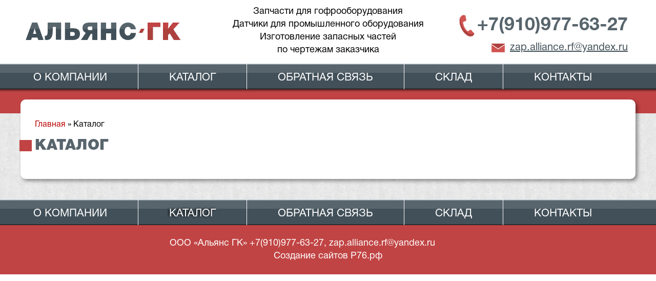

--- FILE ---
content_type: text/html; charset=UTF-8
request_url: http://xn--80agvcky9eya.xn--p1ai/katalog
body_size: 22920
content:
<!DOCTYPE html>
<html lang="ru" class='allpage'>
<head>

<title>Каталог - Альянс ГК</title>
<meta charset="utf-8">
    <meta http-equiv="X-UA-Compatible" content="IE=edge">
 
<link rel="shortcut icon" href="/favicon.ico" type="image/x-icon">
<link rel="apple-touch-icon" sizes="57x57" href="/fav/apple-icon-57x57.png">
<link rel="apple-touch-icon" sizes="60x60" href="/fav/apple-icon-60x60.png">
<link rel="apple-touch-icon" sizes="72x72" href="/fav/apple-icon-72x72.png">
<link rel="apple-touch-icon" sizes="76x76" href="/fav/apple-icon-76x76.png">
<link rel="apple-touch-icon" sizes="114x114" href="/fav/apple-icon-114x114.png">
<link rel="apple-touch-icon" sizes="120x120" href="/fav/apple-icon-120x120.png">
<link rel="apple-touch-icon" sizes="144x144" href="/fav/apple-icon-144x144.png">
<link rel="apple-touch-icon" sizes="152x152" href="/fav/apple-icon-152x152.png">
<link rel="apple-touch-icon" sizes="180x180" href="/fav/apple-icon-180x180.png">
<link rel="icon" type="image/png" sizes="192x192"  href="/fav/android-icon-192x192.png">
<link rel="icon" type="image/png" sizes="32x32" href="/fav/favicon-32x32.png">
<link rel="icon" type="image/png" sizes="96x96" href="/fav/favicon-96x96.png">
<link rel="icon" type="image/png" sizes="16x16" href="/fav/favicon-16x16.png">
<link rel="profile" href="http://gmpg.org/xfn/11" />
<link rel="stylesheet" type="text/css" media="all" href="http://xn--80agvcky9eya.xn--p1ai/wp-content/themes/algk/style.css" />
    <script src='https://www.google.com/recaptcha/api.js'></script>
    	<link rel="stylesheet" href="http://xn--80agvcky9eya.xn--p1ai/wp-content/themes/algk/css/reset.css"> <!-- CSS reset -->
	<link rel="stylesheet" href="http://xn--80agvcky9eya.xn--p1ai/wp-content/themes/algk/css/style.css"> <!-- Resource style -->
	<script src="http://xn--80agvcky9eya.xn--p1ai/wp-content/themes/algk/js/modernizr.js"></script> <!-- Modernizr -->
<meta name="viewport" content="width=device-width, initial-scale=1">

                   
<script src="https://ajax.googleapis.com/ajax/libs/jquery/1.11.0/jquery.min.js"></script>

 
<script src="https://code.jquery.com/jquery.min.js"></script>

<!-- This site is optimized with the Yoast SEO plugin v7.8 - https://yoast.com/wordpress/plugins/seo/ -->
<link rel="canonical" href="https://xn--80agvcky9eya.xn--p1ai/katalog" />
<meta property="og:locale" content="ru_RU" />
<meta property="og:type" content="article" />
<meta property="og:title" content="Каталог - Альянс ГК" />
<meta property="og:url" content="https://xn--80agvcky9eya.xn--p1ai/katalog" />
<meta property="og:site_name" content="Альянс ГК" />
<meta name="twitter:card" content="summary_large_image" />
<meta name="twitter:title" content="Каталог - Альянс ГК" />
<script type='application/ld+json'>{"@context":"https:\/\/schema.org","@type":"BreadcrumbList","itemListElement":[{"@type":"ListItem","position":1,"item":{"@id":"https:\/\/xn--80agvcky9eya.xn--p1ai\/","name":"\u0413\u043b\u0430\u0432\u043d\u0430\u044f"}},{"@type":"ListItem","position":2,"item":{"@id":"https:\/\/xn--80agvcky9eya.xn--p1ai\/katalog","name":"\u041a\u0430\u0442\u0430\u043b\u043e\u0433"}}]}</script>
<!-- / Yoast SEO plugin. -->

<link rel='dns-prefetch' href='//s.w.org' />
		<script type="text/javascript">
			window._wpemojiSettings = {"baseUrl":"https:\/\/s.w.org\/images\/core\/emoji\/11\/72x72\/","ext":".png","svgUrl":"https:\/\/s.w.org\/images\/core\/emoji\/11\/svg\/","svgExt":".svg","source":{"concatemoji":"http:\/\/xn--80agvcky9eya.xn--p1ai\/wp-includes\/js\/wp-emoji-release.min.js?ver=5.0.22"}};
			!function(e,a,t){var n,r,o,i=a.createElement("canvas"),p=i.getContext&&i.getContext("2d");function s(e,t){var a=String.fromCharCode;p.clearRect(0,0,i.width,i.height),p.fillText(a.apply(this,e),0,0);e=i.toDataURL();return p.clearRect(0,0,i.width,i.height),p.fillText(a.apply(this,t),0,0),e===i.toDataURL()}function c(e){var t=a.createElement("script");t.src=e,t.defer=t.type="text/javascript",a.getElementsByTagName("head")[0].appendChild(t)}for(o=Array("flag","emoji"),t.supports={everything:!0,everythingExceptFlag:!0},r=0;r<o.length;r++)t.supports[o[r]]=function(e){if(!p||!p.fillText)return!1;switch(p.textBaseline="top",p.font="600 32px Arial",e){case"flag":return s([55356,56826,55356,56819],[55356,56826,8203,55356,56819])?!1:!s([55356,57332,56128,56423,56128,56418,56128,56421,56128,56430,56128,56423,56128,56447],[55356,57332,8203,56128,56423,8203,56128,56418,8203,56128,56421,8203,56128,56430,8203,56128,56423,8203,56128,56447]);case"emoji":return!s([55358,56760,9792,65039],[55358,56760,8203,9792,65039])}return!1}(o[r]),t.supports.everything=t.supports.everything&&t.supports[o[r]],"flag"!==o[r]&&(t.supports.everythingExceptFlag=t.supports.everythingExceptFlag&&t.supports[o[r]]);t.supports.everythingExceptFlag=t.supports.everythingExceptFlag&&!t.supports.flag,t.DOMReady=!1,t.readyCallback=function(){t.DOMReady=!0},t.supports.everything||(n=function(){t.readyCallback()},a.addEventListener?(a.addEventListener("DOMContentLoaded",n,!1),e.addEventListener("load",n,!1)):(e.attachEvent("onload",n),a.attachEvent("onreadystatechange",function(){"complete"===a.readyState&&t.readyCallback()})),(n=t.source||{}).concatemoji?c(n.concatemoji):n.wpemoji&&n.twemoji&&(c(n.twemoji),c(n.wpemoji)))}(window,document,window._wpemojiSettings);
		</script>
		<style type="text/css">
img.wp-smiley,
img.emoji {
	display: inline !important;
	border: none !important;
	box-shadow: none !important;
	height: 1em !important;
	width: 1em !important;
	margin: 0 .07em !important;
	vertical-align: -0.1em !important;
	background: none !important;
	padding: 0 !important;
}
</style>
<link rel='stylesheet' id='wp-block-library-css'  href='http://xn--80agvcky9eya.xn--p1ai/wp-includes/css/dist/block-library/style.min.css?ver=5.0.22' type='text/css' media='all' />
<link rel='stylesheet' id='contact-form-7-css'  href='http://xn--80agvcky9eya.xn--p1ai/wp-content/plugins/contact-form-7/includes/css/styles.css?ver=5.0.2' type='text/css' media='all' />
<link rel='stylesheet' id='taxonomy-image-plugin-public-css'  href='http://xn--80agvcky9eya.xn--p1ai/wp-content/plugins/taxonomy-images/css/style.css?ver=0.9.6' type='text/css' media='screen' />
<link rel='stylesheet' id='wpos-slick-style-css'  href='http://xn--80agvcky9eya.xn--p1ai/wp-content/plugins/wp-logo-showcase-responsive-slider-slider/assets/css/slick.css?ver=2.1' type='text/css' media='all' />
<link rel='stylesheet' id='logo_showcase_style-css'  href='http://xn--80agvcky9eya.xn--p1ai/wp-content/plugins/wp-logo-showcase-responsive-slider-slider/assets/css/logo-showcase.css?ver=2.1' type='text/css' media='all' />
<link rel='stylesheet' id='fancybox-css'  href='http://xn--80agvcky9eya.xn--p1ai/wp-content/plugins/easy-fancybox/fancybox/jquery.fancybox.min.css?ver=1.3.20' type='text/css' media='screen' />
<link rel='stylesheet' id='call-now-button-modern-style-css'  href='http://xn--80agvcky9eya.xn--p1ai/wp-content/plugins/call-now-button/resources/style/modern.css?ver=1.5.1' type='text/css' media='all' />
            <style type="text/css">
                .scrollup-button {
                    display: none;
                    position: fixed;
                    z-index: 1000;
                    padding: 8px;
                    cursor: pointer;
                    bottom: 20px;
                    right: 20px;
                    background-color: #494949;
                    border-radius: 32px;
                    -webkit-animation: display 0.5s;
                    animation: display 0.5s;
                }

                .scrollup-button .scrollup-svg-icon {
                    display: block;
                    overflow: hidden;
                    fill: #ffffff;
                }

                .scrollup-button:hover {
                    background-color: #494949;
                }

                .scrollup-button:hover .scrollup-svg-icon {
                    fill: #ffffff;
                }
            </style>
			<script type='text/javascript' src='http://xn--80agvcky9eya.xn--p1ai/wp-includes/js/jquery/jquery.js?ver=1.12.4'></script>
<script type='text/javascript' src='http://xn--80agvcky9eya.xn--p1ai/wp-includes/js/jquery/jquery-migrate.min.js?ver=1.4.1'></script>
<link rel='https://api.w.org/' href='https://xn--80agvcky9eya.xn--p1ai/wp-json/' />
<link rel='shortlink' href='https://xn--80agvcky9eya.xn--p1ai/?p=29' />
 
    <!-- Bootstrap -->
    <link href="http://xn--80agvcky9eya.xn--p1ai/wp-content/themes/algk/css/bootstrap.css" rel="stylesheet">
<link href="http://xn--80agvcky9eya.xn--p1ai/wp-content/themes/algk/css/font-awesome.min.css" rel="stylesheet">
<link href="http://xn--80agvcky9eya.xn--p1ai/wp-content/themes/algk/css/font-awesome.css" rel="stylesheet">
  <link rel="stylesheet" type="text/css" media="all" href="http://xn--80agvcky9eya.xn--p1ai/wp-content/themes/algk/style.css" />
<script src="http://xn--80agvcky9eya.xn--p1ai/wp-content/themes/algk/js/bootstrap.js"></script>
    <!-- HTML5 Shim and Respond.js IE8 support of HTML5 elements and media queries -->
    <!-- WARNING: Respond.js doesn't work if you view the page via file:// -->
    <!--[if lt IE 9]>
      <script src="https://oss.maxcdn.com/libs/html5shiv/3.7.0/html5shiv.js"></script>
      <script src="https://oss.maxcdn.com/libs/respond.js/1.4.2/respond.min.js"></script>

    <![endif]-->

<link rel="stylesheet" type="text/css" media="print" href="http://xn--80agvcky9eya.xn--p1ai/wp-content/themes/algk/print.css"/>
<script src="https://maxcdn.bootstrapcdn.com/bootstrap/3.3.4/js/bootstrap.min.js"></script>

<script>
$(function () { 
    $('.nav a').each(function () {
        var location = window.location.href;
        var link = this.href; 
        if(location == link) {
            $(this).addClass('act');
        }
    });
});
</script>
	
	<!-- Yandex.Metrika counter --> <script type="text/javascript" > (function (d, w, c) { (w[c] = w[c] || []).push(function() { try { w.yaCounter49534558 = new Ya.Metrika2({ id:49534558, clickmap:true, trackLinks:true, accurateTrackBounce:true, webvisor:true }); } catch(e) { } }); var n = d.getElementsByTagName("script")[0], s = d.createElement("script"), f = function () { n.parentNode.insertBefore(s, n); }; s.type = "text/javascript"; s.async = true; s.src = "https://mc.yandex.ru/metrika/tag.js"; if (w.opera == "[object Opera]") { d.addEventListener("DOMContentLoaded", f, false); } else { f(); } })(document, window, "yandex_metrika_callbacks2"); </script> <noscript><div><img src="https://mc.yandex.ru/watch/49534558" style="position:absolute; left:-9999px;" alt="" /></div></noscript> <!-- /Yandex.Metrika counter -->

</head>


<body>
  
	
	
	

 
	
	

<header>   


<div id='header' class='content' >   
<div class='row'>

<div class='col-md-4 col-sm-6 nopadding'><a href='/' class='logo'> </a></div>


<div class="col-md-4 col-sm-6 slogan nopadding" >
Запчасти для гофрооборудования <br>
Датчики для промышленного оборудования   <br>
Изготовление запасных частей     <br>
по чертежам заказчика    
</div>

 



<div class="col-md-4 col-sm-12 pdleft90">

<a href='tel:+79109776327' class='phoneheader'>+7(910)977-63-27 </a>
<a href="mailto:zap.alliance.rf@yandex.ru" class='mailheader'>zap.alliance.rf@yandex.ru</a>  


<div style="display:none" class="fancybox-hidden"> 
<div id="contact_form_pop">
<h4>Заказать звонок</h4>
<div role="form" class="wpcf7" id="wpcf7-f7-o1" lang="ru-RU" dir="ltr">
<div class="screen-reader-response"></div>
<form action="/katalog#wpcf7-f7-o1" method="post" class="wpcf7-form" novalidate="novalidate">
<div style="display: none;">
<input type="hidden" name="_wpcf7" value="7" />
<input type="hidden" name="_wpcf7_version" value="5.0.2" />
<input type="hidden" name="_wpcf7_locale" value="ru_RU" />
<input type="hidden" name="_wpcf7_unit_tag" value="wpcf7-f7-o1" />
<input type="hidden" name="_wpcf7_container_post" value="0" />
</div>
<p><span class="wpcf7-form-control-wrap your-name"><input type="text" name="your-name" value="" size="40" class="wpcf7-form-control wpcf7-text wpcf7-validates-as-required" aria-required="true" aria-invalid="false" placeholder="ВАШЕ ИМЯ" /></span> </p>
<p><span class="wpcf7-form-control-wrap phone"><input type="text" name="phone" value="" size="40" class="wpcf7-form-control wpcf7-text wpcf7-validates-as-required" aria-required="true" aria-invalid="false" placeholder="ВАШ ТЕЛЕФОН" /></span> </p>
<p><span class="wpcf7-form-control-wrap po4ta"><input type="text" name="po4ta" value="" size="40" class="wpcf7-form-control wpcf7-text" aria-invalid="false" placeholder="ВАШ E-MAIL" /></span> </p>
<p><span class="wpcf7-form-control-wrap soobsh"><textarea name="soobsh" cols="40" rows="10" class="wpcf7-form-control wpcf7-textarea" aria-invalid="false" placeholder="СООБЩЕНИЕ"></textarea></span> </p>
<p style="text-align:center"><a href="https://xn--80agvcky9eya.xn--p1ai/soglasie-na-obrabotku-personalnyih-dannyih" target="_blank">Согласен</a>&nbsp;с уловиями обработки персональных данных в соответствии<br />
 <a href="https://xn--80agvcky9eya.xn--p1ai/politika-obrabotki-personalnyih-dannyih" target="_blank">с политикой конфедециальности</a></p>
<p><span class="wpcf7-form-control-wrap checkbox-908"><span class="wpcf7-form-control wpcf7-checkbox wpcf7-validates-as-required"><span class="wpcf7-list-item first last"><input type="checkbox" name="checkbox-908[]" value="Согласие" /><span class="wpcf7-list-item-label">Согласие</span></span></span></span></p>
<p><input type="submit" value="ОТПРАВИТЬ ›" class="wpcf7-form-control wpcf7-submit" /></p>
<div class="wpcf7-response-output wpcf7-display-none"></div></form></div></div> 
</div>

</div>
 
 </div>
 
 </div>
 




	<div id="cd-nav" class="cd-nav">
		<div class="cd-navigation-wrapper">
			<div class="cd-half-block">
				<nav>
					<ul class="cd-primary-nav">
          <li><a href="/">О компании</a></li> 
					<li><a href="/category/katalog">Каталог</a></li>        
<li><a href="#contact_form_pop" class="fancybox">Обратная связь</a></li>         
<li><a href="/sklad">Склад</a></li>               
<li><a href="/kontakty">Контакты</a></li>           
 
					</ul>
				</nav>
			</div><!-- .cd-half-block -->
			
			<div class="cd-half-block">

			</div> <!-- .cd-half-block -->
		</div> <!-- .cd-navigation-wrapper -->
	</div> <!-- .cd-nav -->





</header>

<div class='menu row'>
<div class='content mobimenu'> 
 
<a href="#cd-nav" class="cd-nav-trigger hidden-md hidden-lg"><i class="fa fa-bars" aria-hidden="true"></i> <i class="fa fa-times" aria-hidden="true"></i></a>
 
 
<ul class='nav navbar-nav hidden-xs hidden-sm'>
   <li><a href="/">О компании</a></li> 
					<li><a href="/category/katalog">Каталог</a></li>        
<li><a href="#contact_form_pop" class="fancybox">Обратная связь</a></li>        
<li><a href="/sklad">Склад</a></li>               
<li><a href="/kontakty">Контакты</a></li>    
</ul>
 

</div>
</div>






  
<div class='allcontent'>
	 	
	
<div class="content container osn">


 



<p id="breadcrumbs"><span><span><a href="https://xn--80agvcky9eya.xn--p1ai/" >Главная</a> » <span class="breadcrumb_last">Каталог</span></span></span></p>
    

 


   
         


 
	                     

	   
<h1>Каталог</h1> 

      
	</div>
	
 
  </div>










        <div class="menu footermenu">
	<div class="container">
  <ul class='nav navbar-nav hidden-xs hidden-sm'>
<li><a href="/">О компании</a></li> 
					<li><a href="/katalog">Каталог</a></li>     
         
<li><a href="#contact_form_pop" class="fancybox">Обратная связь</a></li>         
<li><a href="/sklad">Склад</a></li>               
<li><a href="/kontakty">Контакты</a></li>  
</ul>
</div>
</div>

<footer class="footer">
	<div class="container">
		 
		<div class="row bottom-row">     
			<div class="col-md-11  copyright" style="text-align:center">ООО «Альянс ГК» <a href='tel:+79109776327'>+7(910)977-63-27</a>, <a href='mailto:zap.alliance.rf@yandex.ru'>zap.alliance.rf@yandex.ru</a>
	 
</div>

			<div>

                  
			</div>
		</div>

    	</div>

	
  <!-- Copyright -->
  <div class="bg-neutral-200 p-6 text-center dark:bg-neutral-700 flex justify-center items-center">

      <span>Создание сайтов</span>

      <a
        class="font-semibold text-neutral-600 dark:text-neutral-400"
        href="https://р76.рф"
      >
        Р76.рф
      </a>

  </div>
	</footer>


 

       <!-- jQuery (necessary for Bootstraps JavaScript plugins) -->
    <script src="https://ajax.googleapis.com/ajax/libs/jquery/1.11.0/jquery.min.js"></script>
    <!-- Include all compiled plugins (below), or include individual files as needed -->
    <script src="http://xn--80agvcky9eya.xn--p1ai/wp-content/themes/algk/js/bootstrap.min.js"></script>
<script src="http://xn--80agvcky9eya.xn--p1ai/wp-content/themes/algk/js/jquery-2.1.1.js"></script>
<script src="http://xn--80agvcky9eya.xn--p1ai/wp-content/themes/algk/js/main.js"></script> <!-- Resource jQuery -->
            <span id="scrollup-master" class="scrollup-button" title="Scroll Back to Top"
                  data-distance="300"
            >
			                <svg xmlns="http://www.w3.org/2000/svg" class="scrollup-svg-icon" width="32" height="32"
                     viewBox="0 0 24 24"><path
                            d="M12 2q0.4 0 0.7 0.3l7 7q0.3 0.3 0.3 0.7 0 0.4-0.3 0.7t-0.7 0.3q-0.4 0-0.7-0.3l-5.3-5.3v15.6q0 0.4-0.3 0.7t-0.7 0.3-0.7-0.3-0.3-0.7v-15.6l-5.3 5.3q-0.3 0.3-0.7 0.3-0.4 0-0.7-0.3t-0.3-0.7q0-0.4 0.3-0.7l7-7q0.3-0.3 0.7-0.3z"></path></svg>
			            </span>
			<!-- Call Now Button 1.5.1 (https://callnowbutton.com) [renderer:modern]-->
<a aria-label="Call Now Button" href="tel:+79109776327" id="callnowbutton" class="call-now-button  cnb-zoom-100  cnb-zindex-10  cnb-single cnb-left cnb-displaymode cnb-displaymode-mobile-only" style="background-image:url([data-uri]); background-color:#008A00;"><span>Call Now Button</span></a><script type='text/javascript'>
/* <![CDATA[ */
var wpcf7 = {"apiSettings":{"root":"https:\/\/xn--80agvcky9eya.xn--p1ai\/wp-json\/contact-form-7\/v1","namespace":"contact-form-7\/v1"},"recaptcha":{"messages":{"empty":"\u041f\u043e\u0436\u0430\u043b\u0443\u0439\u0441\u0442\u0430, \u043f\u043e\u0434\u0442\u0432\u0435\u0440\u0434\u0438\u0442\u0435, \u0447\u0442\u043e \u0432\u044b \u043d\u0435 \u0440\u043e\u0431\u043e\u0442."}}};
/* ]]> */
</script>
<script type='text/javascript' src='http://xn--80agvcky9eya.xn--p1ai/wp-content/plugins/contact-form-7/includes/js/scripts.js?ver=5.0.2'></script>
<script type='text/javascript' src='http://xn--80agvcky9eya.xn--p1ai/wp-content/plugins/easy-fancybox/fancybox/jquery.fancybox.min.js?ver=1.3.20'></script>
<script type='text/javascript'>
var fb_timeout, fb_opts={'overlayShow':true,'hideOnOverlayClick':true,'showCloseButton':true,'margin':20,'centerOnScroll':false,'enableEscapeButton':true,'autoScale':true,'scriptPriority':10 };
if(typeof easy_fancybox_handler==='undefined'){
var easy_fancybox_handler=function(){
jQuery('.nofancybox,a.pin-it-button,a[href*="pinterest.com/pin/create"]').addClass('nolightbox');
/* IMG */
var fb_IMG_select='a[href*=".jpg"]:not(.nolightbox,li.nolightbox>a),area[href*=".jpg"]:not(.nolightbox),a[href*=".jpeg"]:not(.nolightbox,li.nolightbox>a),area[href*=".jpeg"]:not(.nolightbox),a[href*=".png"]:not(.nolightbox,li.nolightbox>a),area[href*=".png"]:not(.nolightbox),a[href*=".webp"]:not(.nolightbox,li.nolightbox>a),area[href*=".webp"]:not(.nolightbox)';
jQuery(fb_IMG_select).addClass('fancybox image');
var fb_IMG_sections = jQuery('div.gallery,div.wp-block-gallery,div.tiled-gallery');
fb_IMG_sections.each(function(){jQuery(this).find(fb_IMG_select).attr('rel','gallery-'+fb_IMG_sections.index(this));});
jQuery('a.fancybox,area.fancybox,li.fancybox a').each(function(){jQuery(this).fancybox(jQuery.extend({},fb_opts,{'transitionIn':'elastic','easingIn':'easeOutBack','transitionOut':'elastic','easingOut':'easeInBack','opacity':false,'hideOnContentClick':false,'titleShow':true,'titlePosition':'over','titleFromAlt':true,'showNavArrows':true,'enableKeyboardNav':true,'cyclic':false}))});};
jQuery('a.fancybox-close').on('click',function(e){e.preventDefault();jQuery.fancybox.close()});
};
var easy_fancybox_auto=function(){setTimeout(function(){jQuery('#fancybox-auto').trigger('click')},1000);};
jQuery(easy_fancybox_handler);jQuery(document).on('post-load',easy_fancybox_handler);
jQuery(easy_fancybox_auto);
</script>
<script type='text/javascript' src='http://xn--80agvcky9eya.xn--p1ai/wp-content/plugins/easy-fancybox/js/jquery.easing.min.js?ver=1.4.1'></script>
<script type='text/javascript' src='http://xn--80agvcky9eya.xn--p1ai/wp-content/plugins/easy-fancybox/js/jquery.mousewheel.min.js?ver=3.1.13'></script>
<script type='text/javascript' src='http://xn--80agvcky9eya.xn--p1ai/wp-includes/js/wp-embed.min.js?ver=5.0.22'></script>
            <script type='text/javascript'>
				!function(){"use strict";function o(){document.body.scrollTop>c||document.documentElement.scrollTop>c?n.style.display="block":n.style.display="none"}function t(o,e){if(!(0>=e)){var n=0-o.scrollTop,c=n/e*10;setTimeout(function(){o.scrollTop=o.scrollTop+c,0!==o.scrollTop&&t(o,e-10)},10)}}var e,n=document.querySelector("#scrollup-master");if(n){var c=parseInt(n.getAttribute("data-distance"));document.addEventListener("DOMContentLoaded",function(){window.addEventListener("scroll",function(){o()})}),n.addEventListener("click",function(){document.body.scrollTop?e=document.body:document.documentElement.scrollTop&&(e=document.documentElement),t(e,300)})}}();
            </script>
            </body>
</html>



--- FILE ---
content_type: text/css
request_url: http://xn--80agvcky9eya.xn--p1ai/wp-content/themes/algk/style.css
body_size: 15383
content:
/*
Theme Name: альянск гк
Theme URI: algk
Description: The original альянсгк.рф theme.
Version: 2018
Author: alisa
*/

/* CSS Document */



    @font-face {
font-family: HelveticaNeueCyrLight;
src: url(fonts/HelveticaNeueCyr-Light.otf) format("opentype");
}

@font-face {
font-family: HelveticaNeueCyrmedium;
src: url(fonts/HelveticaNeueCyr-Medium.otf) format("opentype");
}


@font-face {
font-family: HelveticaNeueCyrroman;
src: url(fonts/HelveticaNeueCyr-Roman.otf) format("opentype");
}

@font-face {
font-family: HelveticaNeueCyr-Bold;
src: url(fonts/HelveticaNeueCyr-Bold.otf) format("opentype");
}

@font-face {
font-family: HelveticaNeueCyr-Black;
src: url(fonts/HelveticaNeueCyr-Black.otf) format("opentype");
}




html {

}



body {
font-family: HelveticaNeueCyrroman;
font-size: 18px;
	color: #000;
	
}


p {
text-align: justify;	
	
}

a:hover, a:focus {
    color: #bb0404;
}

a:hover, a:focus {
    text-decoration: none;
}


ol, ul {
list-style: none;
padding-left: 0px;
list-style-type: none;
}

ol {
list-style-type: none;
}

.allpage h1 {
margin-top: 0px;	
}

h1 {
text-align: left;
font-size: 29px;
font-family: HelveticaNeueCyr-Black;
color: #58656c; 
text-transform: uppercase;
background: url('img/h1.jpg') left center  no-repeat;
padding-left: 30px;
	margin-left: -30px;
}

h2 {
text-align: center;
font-size: 20px;
font-family: HelveticaNeueCyr-Black;
color: #58656c;
text-transform: uppercase;
}

h3 {
text-align: left;
font-size: 18px;
font-family: HelveticaNeueCyr-Black;
color: #58656c;
text-transform: uppercase;
}



.title {
text-align: center;
font-size: 30px;
font-family: HelveticaNeueCyr-Black;
color: #58656c; 
text-transform: uppercase;
}



h1, h2, h3, h4, h5, h6 {
     	font-family: HelveticaNeueCyr-Black;
    line-height: 1.4;
   color: #58656c;
    margin-bottom: 0.6em;


}

b {
font-family: HelveticaNeueCyr-Bold;
}

strong {
font-family: HelveticaNeueCyr-Bold;
}

.container {
padding: 0px !important;

}

.content {
margin: 0 auto;
text-align: left;
width: 1200px;
}

 

.container.content ul {
    list-style-type: none;
}

.osn {
background: #fff;
	border-radius: 10px;
	box-shadow:4px 4px 7px rgba(0, 0, 0, 0.4);
-webkit-box-shadow:4px 4px 7px rgba(0, 0, 0, 0.4);
	padding: 28px !important;
	margin-bottom: 30px;
}

.osn.container.content li:before {
    content: "›";
    margin-right: 10px;
    display: inline-block;
    color: #bb0404;
}

.container.content li {
padding: 9px 0px;	
}


header {
    width: 100%;
    padding: 10px 0px;
    z-index: 1001;
	background: url('img/headerbg.png') top center  repeat;
	    position: relative;
}


.nopadding {
padding-left: 0px;
padding-right: 0px;
}

#header {
margin: 0 auto;
}

a.logo  {
width: 100%;
display: block;
background: url('img/logo.png') left no-repeat;
height: 104px;
}


a.phoneheader {
font-size: 36px; 
text-align: right;
color: #58656c;
font-family: HelveticaNeueCyr-Bold;
margin-top: 10px;
display: block;
background: url('img/phone.png') 40px no-repeat;
	padding: 4px 0px;
	 
}

 

.phoneheader a:hover {
color: #58656c;
}

a.mailheader {
font-size: 20px; 
text-align: right;
color: #425159;
display: block;
background: url('img/mail.png') left center no-repeat;
text-decoration: underline; 
width: 72%;
float: right;
}

 

 a.mailheader:hover {
color: #425159;
	text-decoration: none; 
}


 

.slogan {
 
font-size: 18px;
color: #000;
text-align: center;
	 }


.paddingnone {
padding-left: 0px;
padding-right: 0px;
}

.karysel {
    width: 100%;
	    position: absolute;
}
 

.karysel .item {
   height: 720px;
}

.carousel-indicators .active {
  background-color: #bb0404;
}

.carousel-indicators li {
  background-color: #fff;
}
/*------------------verhnee-menu-begin-------------------*/

.row {
     margin-right: 0px;  
     margin-left: 0px;  
}


.allpage .allcontent {
	background: url(img/ten.jpg) top center repeat-x, url(img/bg.jpg) top center repeat;
    padding-top: 20px;
    margin-top: 0px;
	
}


.allcontent {
	background: url(img/ten.jpg) top center repeat-x, url(img/bg.jpg) top center repeat;
    padding-top: 20px;
    margin-top: 546px;
	padding-bottom: 10px;
}

.allpage .menu {
position: relative;	
}

.menu {
 width: 100%;
z-index: 1005;
    position: relative;
	background: url('img/menu.jpg') top center  repeat-x;
}

.menu .content {
border-top: 1px solid #cecece;	
}

.fa.fa-times {
    display: none;
}

.navigation-is-open .fa-times {
display: block;	
	}

.navigation-is-open .fa.fa-bars {
    display: none;
}

.menu .fa {
font-size: 20px;
float: left;
margin-right: 10px; 
	color: #c14444;
}

.menu ul.nav.navbar-nav {
    margin: 0 auto !important;
}


.menu .navbar-nav > li {
   padding-left: 35px;
	padding-right: 35px;
	border-left: 1px solid #fff;
}

.menu .navbar-nav > li > a {
    color: #fff;
    text-decoration: none;
    font-size: 21px;
   text-transform: uppercase;
   padding-bottom: 12px;
    padding-top: 12px;
	      padding-left: 25px;
    padding-right: 25px;
	font-family: HelveticaNeueCyrroman;
	margin-top: 6px;
	
}


.menu .navbar-nav  li:first-child  {
margin-left: 0px;
	padding-left: 0px;
	padding-right: 35px;
	border-left: none;
}

.footermenu.menu .navbar-nav  li:first-child  {
margin-left: 0px;
	padding-left: 0px;
	padding-right: 35px;
	border-left: none;
}

.menu .navbar-nav  li:last-child a {
border-right: none;
}




.menu .navbar-nav > li > a:hover, .menu .navbar-nav > li > a:focus {
color: #fff;
 background: #c14444;
border-top-left-radius: 7px;
	border-top-right-radius: 7px;	 
	text-shadow: -2px 0px 4px #000;
}


a.act {
color: #fff !important;
 background: #c14444;
	border-top-left-radius: 7px;
	border-top-right-radius: 7px;
	text-shadow: -2px 0px 4px #000;
}

.footermenu.menu .navbar-nav > li > a:hover, .menu .navbar-nav > li > a:focus {
color: #fff !important;
 background: none;
	border-top-left-radius: 7px;
	border-top-right-radius: 7px;
	text-shadow: -2px 0px 4px #000;
	text-decoration: underline;
}


.footermenu a.act {
color: #fff !important;
 background: none;
	border-top-left-radius: 7px;
	border-top-right-radius: 7px;
	text-shadow: -2px 0px 4px #000;
	text-decoration: underline;
}



header .nav.navbar-nav a:focus {
background: none;
}

.fa {
    display: inline-block;
   /* font: normal normal normal 14px/1 FontAwesome;*/
   /* font-size: inherit;*/
    text-rendering: auto;
    -webkit-font-smoothing: antialiased;
    -moz-osx-font-smoothing: grayscale;
}


.footermenu.menu .navbar-nav > li {
   padding-left: 35px;
	padding-right: 35px;
	border-left: 1px solid #fff;
}
/*------------------verhnee-menu-end-------------------*/

 

.p-15 {
    padding: 15px !important;
}

.mb-20 {
    margin-bottom: 20px !important;
}


a {
   color: #bb0404;
}


 

.cd-nav .cd-primary-nav a {
     
    color: #c14444;
   
}

.slick-dots {
display: none !important;	
}

p#breadcrumbs {
    font-size: 16px;
    margin-top: 10px;
}

 

.katalog {
text-align: center;	
}
 
.katalog div {
padding: 30px 0px;
	margin: 15px 0px;
}

.katalog div:nth-child(even) {
border-left: 1px solid #58656c;
}



/*------------------footer--------------*/


.footer {
    position: relative;
    font-size: 18px;
	color: #fff;
}
 

footer {
 background: #c14444;
    padding-top: 23px;
    padding-bottom: 23px;
    min-height: 30px;
}

footer a {
color: #fff;
}


a.fish {
display: inline-block;
width: 33px;
height: 27px;
background: url('img/fish.png');
float: right;
}

.btn-alt {
    color: #fff;
    background-color: #0366A2;
    border-color: #024670 !important;
}



/*------------------footer-end--------------*/






.textright {
    text-align: right;
    float: right;

}

.textleft {
    text-align: left;
    
}



/*---------------------------------------------------*/

.padding20 {
padding-top: 20px;
padding-bottom: 20px;
}

.margintop20 {
margin-top: 20px;
}

table {
width: 100%;
margin-bottom: 20px;
	font-size: 16px;
	text-align: center;
	
}
 

table tr  td {
border: 1px solid #dddddd;	
	padding: 5px;
	vertical-align: middle;
}

table tr  td:last-child {
	text-align: center;
}

table tr  th {
	text-align: center;
}


table tr:nth-child(odd) {
background: #e7e7e7;
}

table tr:first-child {
background: #425159 !important;
	color: #fff;
}

.nonestyle tr  td {
border: none;	
	padding: 5px;
	vertical-align: top;
}

.nonestyle tr  td:first-child {
	text-align: left;
	 padding-right: 50px;
}

.nonestyle tr  td:last-child {
	text-align: left;
	border-bottom: 1px solid #58656c;
	padding-bottom: 10px;
	padding-right: 20px;
}

.nonestyle tr:first-child {
background: none !important;
	color: #000;
}

.nonestyle tr:nth-child(odd) {
background: none;
}

.nonestyle strong {
display: block;
	margin-top: 7px;
}


.alignright {
float: right;
margin-left: 10px;
}

.alignleft {
float: left;
margin-right: 10px;
margin-top: 10px;
}



.mobmenu.open {
background: none;
color: #fff;
}




.btn-group, .btn-group-vertical {
text-align: center;
background: #77b600;
}

ul.dropdown-menu {
    width: 100%;
    border-radius: 0px;
    border-top: none;
    text-align: center;
}

.dropdown-menu li a {
padding-top: 5px;
padding-bottom: 5px;
text-decoration: none;
}

.dropdown-menu a:hover {
background: #000;
color: #fff!important;
}


.btn:hover, .btn:focus, .btn.focus {
    color: #fff;
    text-decoration: none;
}



.center {text-align: center;}



#wpcf7-f47-p40-o2 .wpcf7-textarea {
width: 80%;
float: right;
}







.clear {
clear: both;
}


.popupform {
	font-size: 18px;	
}

.wpcf7-text {
padding: 10px;
width: 100%;
	font-size: 18px;
	border: 1px solid #58656c; 
}

.wpcf7-textarea {
padding: 10px;
width: 100%;
	font-size: 18px;
 border: 1px solid #58656c; 
}

.wpcf7-submit {
display: block;
color: #fff;
padding: 6px 20px;
border: none;
margin: 0 auto;
margin-top: 20px;
 background: #c14444;
border-top: 1px solid #7e2c2c;
	border-left: 1px solid #7e2c2c;
text-align: center;
	font-size: 18px;
	width: 40%;
	text-transform: uppercase;
border-bottom-left-radius: 10px;
	border-bottom-right-radius: 10px;
 
}

.wpcf7-submit:hover {
-webkit-box-shadow: 0px 0px 11px 0px rgba(50, 50, 50, 0.75);
-moz-box-shadow:    0px 0px 11px 0px rgba(50, 50, 50, 0.75);
box-shadow:         0px 0px 11px 0px rgba(50, 50, 50, 0.75);
}



 a.contphone {
	
	background: url('img/phone.png') left no-repeat;
	 padding-left: 60px;
	 padding-top: 10px;
	 padding-bottom: 10px;
	 font-size: 36px;	
	color: #58656c;
	display: block;
	 font-family: HelveticaNeueCyr-Bold;
 }

 

 a.contmail    {
	 display: block;
	background: url('img/mail.png') left no-repeat;
	padding-left: 60px;
	 padding-top: 14px;
	 padding-bottom: 14px;
	 color: #425159;
	 font-size: 21px;
}
 

.contadress  {
 display: block;
	 background: url('img/metka.png') left no-repeat; 
	padding-left: 60px;
	padding-top: 14px;
	 padding-bottom: 14px;
	color: #425159;
	 font-size: 21px;
}

.skype  {
 display: block;
	 background: url('img/skype.png') left no-repeat; 
	padding-left: 60px;
	padding-top: 14px;
	 padding-bottom: 14px;
 color: #425159;
	 font-size: 21px;
}
 

.cd-nav .cd-navigation-wrapper {
    height: 100%;
    overflow-y: auto;
    -webkit-overflow-scrolling: touch;
    padding: 40px 1% 40px 1%;
}

.menu .content {
    border-top: none;
}

.contphone a {
font-size: 100%;	
}

.vbwc a {
font-size: 100%;	
}

.seriyaback {
padding: 3% 0%;	
}

/*--------------------адаптивность-----------------------------*/


@media only screen and (max-width: 768px) {
	
	body {
 font-size: 130%;
	}

.content {
width: 100%;
}

.container {
    padding-right: 0px;
    padding-left: 0px;

}

	h1 {
	font-size: 100%;	
	}	
	
.row {
margin: 0px !important;
}


.content.mobimenu {
text-align: center;
}

.menu .fa {
float: none;
font-size: 40px;
}

	a.logo {
background-position: center; 
}

	
a.phoneheader {
text-align: center;
   background: none;
	font-size: 30px;
}
	
a.mailheader {
font-size: 20px; 
text-align: center;
color: #425159;
display: block;
background:  none;
text-decoration: underline; 
width: 100%;
float: none;
}	
	
	.pdleft90 {
    padding-left: 0px;
}
	 
	a.zakazzvonka {
    text-align: center;
		margin-left: 0px;
		background: none;
}	
	
	a.contphone {
	font-size: 100%;
	}
	
	.menu {
	position: relative;	
	}
	
	.allcontent {
		margin-top: 0px;
		padding-top: 30px;
	}
	
 
table {width:100%;}
thead {display: none;}

tbody td, tbody th:before {
content: attr(data-th);
display: block;
text-align:center;
}
 
	
	.whywe div {
		padding: 5px;
		font-size: 80%;
		font-weight: normal;
	}
	
	.katalog img {
width: 100%;
 
}
	
	.katalog div {
height: 165px;
}
	
	
}

@media only screen and (min-width: 768px) and (max-width: 993px) {

	.content {
width: 100%;
}

}

/*-----------------------------странный размер от 991 до 1190px-------------------------------*/



@media only screen and (min-width: 993px) and (max-width: 1174px) {

.content {
width: 100%;
}
	
.menu .navbar-nav > li {
    padding-left: 15px;
    padding-right: 15px;
    border-left: 1px solid #fff;
}	
	
	.footermenu.menu .navbar-nav > li {
    padding-left: 5px;
    padding-right: 5px;
    border-left: 1px solid #fff;
}
	a.phoneheader {
	font-size: 30px;	
	}
	a.mailheader {
		width: 85%;
	}
	
	.menu .navbar-nav > li > a {
padding-left: 20px;
    padding-right: 20px;
  }
	
}
/*-----------------------------!странный размер от 991 до 1190px конец!-------------------------------*/

.gallery-item img {
width: 90%;
	height: 90%;
}


/*-----------------------------------всплыающее окно---------------------*/

.zadatvopros {
bottom: 0; 
	display: block;
	right: 0; 
	position: fixed;
	background-color: rgba(0, 0, 0, 0.7);
	padding: 10px 30px;
	text-align: center;
	text-transform: uppercase;
	
}


.zadatvopros:hover, .zadatvopros:focus, .zadatvopros:active {
color: #fff;
	text-decoration: underline;
}

#msg_pop{
background-color: rgba(0, 0, 0, 0.7);
display: none;
position: fixed;
z-index: 99999;
bottom: 30px;
right:30px;
width: 250px;
padding: 10px;
color:#000;
font-size:13px;
line-height:13px;
-webkit-box-shadow: 0px 0px 10px #999;
-moz-box-shadow: 0px 0px 10px #999;
box-shadow: 0px 0px 10px #999;
-webkit-border-radius: 15px;
-moz-border-radius: 15px;
border-radius: 15px;
}

#msg_pop .wpcf7-submit {
width: 100%;	
}

#msg_pop h4{
margin:0;
text-align:center;
font-size:15px;
}
 
#msg_close{
display:block;
position:absolute;
top:5px;
right:10px;
line-height:15px;
width:16px;
height:16px;
text-align:center;
color:#fff;
cursor:pointer;
-webkit-border-radius: 10px;
-moz-border-radius: 10px;
-ms-border-radius: 10px;
-o-border-radius: 10px;
border-radius: 10px;
}

span.msg_close {
 float: right;
	cursor: pointer;
}

#msg_close:hover {
background-color:#fff;
color:#000;
}
.fadeIn{
    animation-name: fadeIn;
    -webkit-animation-name: fadeIn; 
     animation-duration: 0.4s; 
    -webkit-animation-duration: 0.4s;
     animation-timing-function: ease-in-out; 
    -webkit-animation-timing-function: ease-in-out;     
     visibility: visible !important; 
}
  
@keyframes fadeIn {
    0% {transform: scale(0.7);opacity: 0.5;}
    80% {transform: scale(1.1);}       
    100% {transform: scale(1);opacity: 1;}       
}
  
@-webkit-keyframes fadeIn {
    0% {-webkit-transform: scale(0.7);opacity: 0.5;}
    80% {-webkit-transform: scale(1.1);}       
    100% {-webkit-transform: scale(1);opacity: 1;}       
}
/*-----------------------------------всплыающее окно конец---------------------*/

--- FILE ---
content_type: text/css
request_url: http://xn--80agvcky9eya.xn--p1ai/wp-content/themes/algk/print.css
body_size: 25
content:
.content {
width: 100%;
}

--- FILE ---
content_type: application/javascript
request_url: http://xn--80agvcky9eya.xn--p1ai/wp-content/themes/algk/js/main.js
body_size: 600
content:
jQuery(document).ready(function($){
	var isLateralNavAnimating = false;
	
	//open/close lateral navigation
	$('.cd-nav-trigger').on('click', function(event){
		event.preventDefault();
		//stop if nav animation is running 
		if( !isLateralNavAnimating ) {
			if($(this).parents('.csstransitions').length > 0 ) isLateralNavAnimating = true; 
			
			$('body').toggleClass('navigation-is-open');
			$('.cd-navigation-wrapper').one('webkitTransitionEnd otransitionend oTransitionEnd msTransitionEnd transitionend', function(){
				//animation is over
				isLateralNavAnimating = false;
			});
		}
	});
});